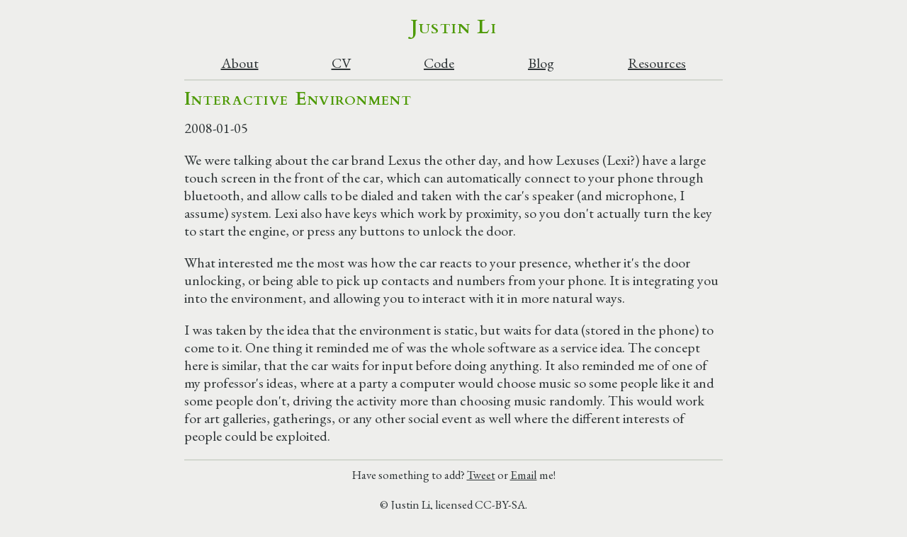

--- FILE ---
content_type: text/html
request_url: https://justinnhli.com/posts/2008/01/interactive-environment.html
body_size: 1474
content:
<!DOCTYPE html>
<html lang="en">
    <head>
        <meta content="text/html; charset=utf-8" http-equiv="Content-Type">
        <title>Interactive Environment - Justin Li</title>
        <meta name="description" content="Website of Justin Li, Assistant Professor of Computer Science and Cognitive Science at Occidental College">
        <meta name="viewport" content="width=device-width, initial-scale=1.0">
        <link rel="shortcut icon" type="image/x-icon" href="/theme/images/favicon.png">
        <link rel="preload" as="style" type="text/css" href="https://fonts.googleapis.com/css?family=Cardo:700&display=swap" onload="this.onload=null;this.rel='stylesheet'">
        <link rel="preload" as="style" type="text/css" href="https://fonts.googleapis.com/css?family=EB+Garamond&display=swap" onload="this.onload=null;this.rel='stylesheet'">
        <link rel="stylesheet" type="text/css" href="/theme/css/main.css">
        <link rel="stylesheet" type="text/css" href="/theme/css/pygments.css">
        <link rel="alternate" type="application/atom+xml" href="http://justinnhli.com/feeds/all.atom.xml" title="Justin Li Atom Feed">
    </head>

    <body>

        <header>
            <div id="site-title"><a href="/">Justin Li</a></div>

            <nav class="hidden-print">
                <a href="/index.html">About</a>
                <a href="/pages/curriculum-vitae.html">CV</a>
                <a href="https://github.com/justinnhli?tab=repositories">Code</a>
                <a href="/writings.html">Blog</a>
                <a href="/resources.html">Resources</a>
            </nav>
            <hr class="hidden-print">
        </header>
        <main>

<article>
    <h1><a href="/posts/2008/01/interactive-environment.html">Interactive Environment</a></h1>
    <p>2008-01-05</p>
    <p>We were talking about the car brand Lexus the other day, and how Lexuses
(Lexi?) have a large touch screen in the front of the car, which can
automatically connect to your phone through bluetooth, and allow calls
to be dialed and taken with the car's speaker (and microphone, I assume)
system. Lexi also have keys which work by proximity, so you don't
actually turn the key to start the engine, or press any buttons to
unlock the door.</p>
<p>What interested me the most was how the car reacts to your presence,
whether it's the door unlocking, or being able to pick up contacts and
numbers from your phone. It is integrating you into the environment, and
allowing you to interact with it in more natural ways.</p>
<p>I was taken by the idea that the environment is static, but waits for
data (stored in the phone) to come to it. One thing it reminded me of
was the whole software as a service idea. The concept here is similar,
that the car waits for input before doing anything. It also reminded me
of one of my professor's ideas, where at a party a computer would choose
music so some people like it and some people don't, driving the activity
more than choosing music randomly. This would work for art galleries,
gatherings, or any other social event as well where the different
interests of people could be exploited.</p>
</article>

        </main>
        <footer id="footer" class="hidden-print">
            <hr>
            <p>Have something to add? <a href="https://twitter.com/justinnhli">Tweet</a> or <a href="mailto:justinnhli@gmail.com">Email</a> me!</p>
            <p>
                &copy; Justin Li, licensed <a href="https://creativecommons.org/licenses/by-sa/4.0/deed.en_US" rel="license">CC-BY-SA</a>.<br>
                <a href="https://github.com/justinnhli/website">Generated</a> with <a href="https://blog.getpelican.com">Pelican</a>.
            </p>
        </footer>

    </body>

</html>

--- FILE ---
content_type: text/css
request_url: https://justinnhli.com/theme/css/main.css
body_size: 837
content:
/* GENERIC ELEMENTS */

body {background-color:#EEEEEC; color:#2E3436; font-display:swap; font-family:'EB Garamond',Garamond,serif; font-size:1.25em; line-height:1.25em; margin:0 auto; max-width:38em; padding:0 5px;}

h1, h2, h3, h4, h5, h6 {font-variant:small-caps; font-weight:bolder; letter-spacing:0.05em; line-height:1.25em; break-after:avoid;}
h1, h2, h3 {font-family:'Cardo',serif;}
h1 {color:#4E9A06; margin:0 0 0.5em 0;}
h2, h3, h4, h5, h6 {margin:1em 0 0 0;}
h1 {font-size:1.3em;}
h2 {font-size:1.3em;}
h3 {font-size:1.15em;}
h4 {font-size:1em;}
h5 {font-size:1em; font-weight:normal;}
h6 {font-size:1em; font-weight:normal; font-variant:normal;}
h1 a, h1 a:active, h1 a:hover, h1 a:visited {text-decoration:none;}
h2 a, h2 a:active, h2 a:hover, h2 a:visited {text-decoration:none;}
h3 a, h3 a:active, h3 a:hover, h3 a:visited {text-decoration:none;}

a, a:active, a:visited {color:inherit; text-decoration:underline;}
a:hover {color:#2F5609;}

p {margin:0 0 1em 0;}
blockquote {border-left:5px #D3D7CF solid; margin:0 0 1em 0; padding-left:1em;}
img {display:block; margin:0 auto; max-width:100%;}
pre {border:1px #000000 solid; width:100%; overflow-x:scroll;}
code, pre {background-color:transparent; color:inherit; font-family:monospace; font-size:1em;}

/* lists */
ul, ol, dl {margin:0 0 1em 1em;}
ul ul, ul ol, ol ul, ol ol {margin-left:-0.75em; margin-bottom:0;}
ul {list-style-type:circle;}
ol li {list-style-type:decimal;}
ol li ol li {list-style-type:lower-latin;}
ol li ol li ol li {list-style-type:lower-roman;}

hr {border:1px solid #D3D7CF; margin:0 0 0.5em 0;}

/* tables */
table {margin:0 auto;}
/* general table cells */
tr {border-style:none;}
th, td {border-style:none; padding:0.5em; vertical-align:top;}
th {font-weight:bolder; text-align:center;}
/* column header */
tr:first-child th {border-bottom:2px solid #D3D7CF;}
tr:first-child th:first-child {text-align:center;}
/* row header */
th:first-child {border-right:2px solid #D3D7CF; text-align:right;}
/* last row */

/* forms */
input[type=radio], input[type=checkbox] {display:inline;}

@media print {
	.hidden-print, .hidden-print * {display:none;}
	body {font-size:1em; line-height:1.2em;}
	h2 {text-align:center;}
	a {text-decoration:none;}
	a[href]:after {content:none;}
}

/* SITE ELEMENTS */

#site-title {font-family:'Cardo',serif; font-variant:small-caps; font-weight:bolder; font-size:1.4em; color:#4E9A06; text-align:center; letter-spacing:0.05em; line-height:1.25em; margin:0.75em 0;}
#site-title a, #site-title a:active, #site-title a:hover, #site-title a:visited {text-decoration:none;}

nav {display:table; margin:0 0 0.5em 0; padding:0; width:100%;}
nav a {display:table-cell; width:1%; text-align:center;}
nav a.active {font-weight:bolder;}
nav a.active a {text-decoration:none;}

div.codehilite {background-color:transparent;}

#archives {width:100%; margin:0 0 1em 0;}
#archives tr:first-child th:first-child {text-align:right;}
#archives th {border-style:none; font-weight:normal; padding:0.125em 0; min-width:5em;}
#archives td {border-style:none; font-weight:normal; padding:0.125em 2em;}

footer {font-size:smaller; text-align:center;}
